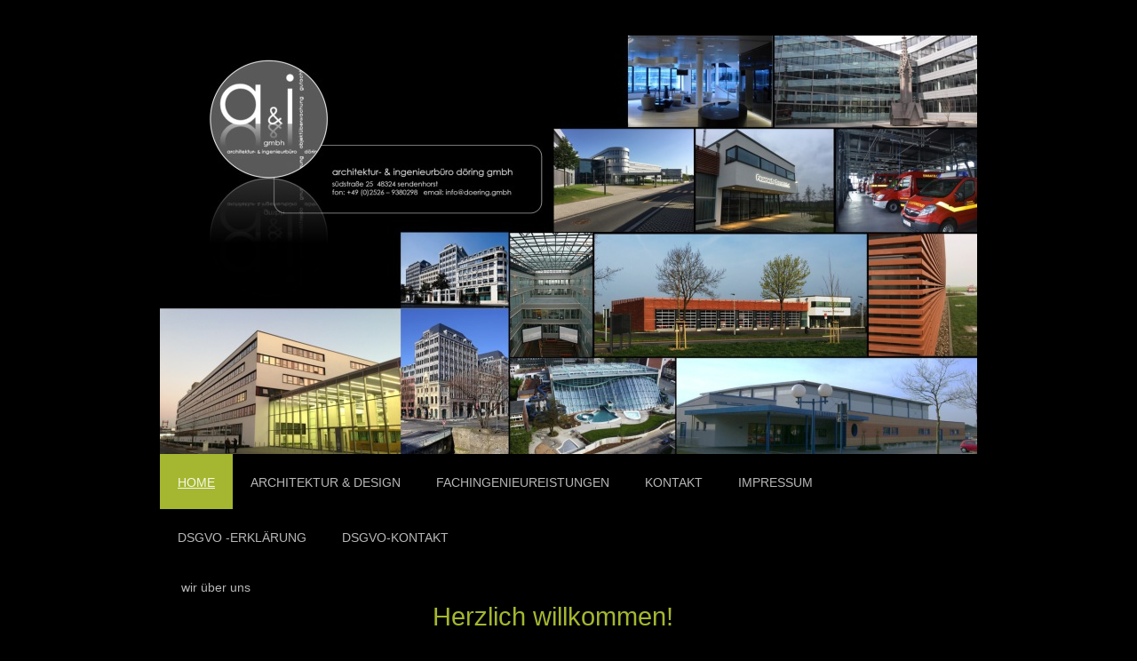

--- FILE ---
content_type: text/html; charset=UTF-8
request_url: https://www.doering.ag/
body_size: 7196
content:
<!DOCTYPE html>
<html lang="de"  ><head prefix="og: http://ogp.me/ns# fb: http://ogp.me/ns/fb# business: http://ogp.me/ns/business#">
    <meta http-equiv="Content-Type" content="text/html; charset=utf-8"/>
    <meta name="generator" content="IONOS MyWebsite"/>
        
    <link rel="dns-prefetch" href="//cdn.website-start.de/"/>
    <link rel="dns-prefetch" href="//108.mod.mywebsite-editor.com"/>
    <link rel="dns-prefetch" href="https://108.sb.mywebsite-editor.com/"/>
    <link rel="shortcut icon" href="//cdn.website-start.de/favicon.ico"/>
        <title>a&amp;i architektur- &amp; ingenieurbüro döring - Home</title>
    <style type="text/css">@media screen and (max-device-width: 1024px) {.diyw a.switchViewWeb {display: inline !important;}}</style>
    <style type="text/css">@media screen and (min-device-width: 1024px) {
            .mediumScreenDisabled { display:block }
            .smallScreenDisabled { display:block }
        }
        @media screen and (max-device-width: 1024px) { .mediumScreenDisabled { display:none } }
        @media screen and (max-device-width: 568px) { .smallScreenDisabled { display:none } }
                @media screen and (min-width: 1024px) {
            .mobilepreview .mediumScreenDisabled { display:block }
            .mobilepreview .smallScreenDisabled { display:block }
        }
        @media screen and (max-width: 1024px) { .mobilepreview .mediumScreenDisabled { display:none } }
        @media screen and (max-width: 568px) { .mobilepreview .smallScreenDisabled { display:none } }</style>
    <meta name="viewport" content="width=device-width, initial-scale=1, maximum-scale=1, minimal-ui"/>

<meta name="format-detection" content="telephone=no"/>
        <meta name="keywords" content="Angebot, Kompetenz, Beratung"/>
            <meta name="description" content="bfp / Architekturbüro, Sendenhorst"/>
            <meta name="robots" content="index,follow"/>
        <link href="//cdn.website-start.de/templates/2025/style.css?1758547156484" rel="stylesheet" type="text/css"/>
    <link href="https://www.doering.ag/s/style/theming.css?1691755576" rel="stylesheet" type="text/css"/>
    <link href="//cdn.website-start.de/app/cdn/min/group/web.css?1758547156484" rel="stylesheet" type="text/css"/>
<link href="//cdn.website-start.de/app/cdn/min/moduleserver/css/de_DE/common,shoppingbasket?1758547156484" rel="stylesheet" type="text/css"/>
    <link href="//cdn.website-start.de/app/cdn/min/group/mobilenavigation.css?1758547156484" rel="stylesheet" type="text/css"/>
    <link href="https://108.sb.mywebsite-editor.com/app/logstate2-css.php?site=352750665&amp;t=1768603277" rel="stylesheet" type="text/css"/>

<script type="text/javascript">
    /* <![CDATA[ */
var stagingMode = '';
    /* ]]> */
</script>
<script src="https://108.sb.mywebsite-editor.com/app/logstate-js.php?site=352750665&amp;t=1768603277"></script>

    <link href="//cdn.website-start.de/templates/2025/print.css?1758547156484" rel="stylesheet" media="print" type="text/css"/>
    <script type="text/javascript">
    /* <![CDATA[ */
    var systemurl = 'https://108.sb.mywebsite-editor.com/';
    var webPath = '/';
    var proxyName = '';
    var webServerName = 'www.doering.ag';
    var sslServerUrl = 'https://www.doering.ag';
    var nonSslServerUrl = 'http://www.doering.ag';
    var webserverProtocol = 'http://';
    var nghScriptsUrlPrefix = '//108.mod.mywebsite-editor.com';
    var sessionNamespace = 'DIY_SB';
    var jimdoData = {
        cdnUrl:  '//cdn.website-start.de/',
        messages: {
            lightBox: {
    image : 'Bild',
    of: 'von'
}

        },
        isTrial: 0,
        pageId: 561028    };
    var script_basisID = "352750665";

    diy = window.diy || {};
    diy.web = diy.web || {};

        diy.web.jsBaseUrl = "//cdn.website-start.de/s/build/";

    diy.context = diy.context || {};
    diy.context.type = diy.context.type || 'web';
    /* ]]> */
</script>

<script type="text/javascript" src="//cdn.website-start.de/app/cdn/min/group/web.js?1758547156484" crossorigin="anonymous"></script><script type="text/javascript" src="//cdn.website-start.de/s/build/web.bundle.js?1758547156484" crossorigin="anonymous"></script><script type="text/javascript" src="//cdn.website-start.de/app/cdn/min/group/mobilenavigation.js?1758547156484" crossorigin="anonymous"></script><script src="//cdn.website-start.de/app/cdn/min/moduleserver/js/de_DE/common,shoppingbasket?1758547156484"></script>
<script type="text/javascript" src="https://cdn.website-start.de/proxy/apps/static/resource/dependencies/"></script><script type="text/javascript">
                    if (typeof require !== 'undefined') {
                        require.config({
                            waitSeconds : 10,
                            baseUrl : 'https://cdn.website-start.de/proxy/apps/static/js/'
                        });
                    }
                </script><script type="text/javascript" src="//cdn.website-start.de/app/cdn/min/group/pfcsupport.js?1758547156484" crossorigin="anonymous"></script>    <meta property="og:type" content="business.business"/>
    <meta property="og:url" content="https://www.doering.ag/"/>
    <meta property="og:title" content="a&amp;i architektur- &amp; ingenieurbüro döring - Home"/>
            <meta property="og:description" content="bfp / Architekturbüro, Sendenhorst"/>
                <meta property="og:image" content="https://www.doering.ag/s/img/emotionheader.jpg"/>
        <meta property="business:contact_data:country_name" content="Deutschland"/>
    
    <meta property="business:contact_data:locality" content="Sendenhorst"/>
    
    <meta property="business:contact_data:email" content="info@bfp-online.com"/>
    <meta property="business:contact_data:postal_code" content="48324"/>
    <meta property="business:contact_data:phone_number" content=" +49 02526 938580"/>
    
    
</head>


<body class="body diyBgActive  startpage cc-pagemode-default diyfeSidebarLeft diy-market-de_DE" data-pageid="561028" id="page-561028">
    
    <div class="diyw">
        <!-- markup changed -->
<div class="diyweb">
	<div class="diyfeMobileNav">
		
<nav id="diyfeMobileNav" class="diyfeCA diyfeCA2" role="navigation">
    <a title="Navigation aufklappen/zuklappen">Navigation aufklappen/zuklappen</a>
    <ul class="mainNav1"><li class="current hasSubNavigation"><a data-page-id="561028" href="https://www.doering.ag/" class="current level_1"><span>Home</span></a><span class="diyfeDropDownSubOpener">&nbsp;</span><div class="diyfeDropDownSubList diyfeCA diyfeCA3"><ul class="mainNav2"><li class=" hasSubNavigation"><a data-page-id="561482" href="https://www.doering.ag/home/wir-über-uns/" class=" level_2"><span>wir über uns</span></a></li></ul></div></li><li class=" hasSubNavigation"><a data-page-id="561504" href="https://www.doering.ag/architektur-design/" class=" level_1"><span>architektur &amp; design</span></a></li><li class=" hasSubNavigation"><a data-page-id="563837" href="https://www.doering.ag/fachingenieureistungen/" class=" level_1"><span>fachingenieureistungen</span></a><span class="diyfeDropDownSubOpener">&nbsp;</span><div class="diyfeDropDownSubList diyfeCA diyfeCA3"><ul class="mainNav2"><li class=" hasSubNavigation"><a data-page-id="561490" href="https://www.doering.ag/fachingenieureistungen/bfp/" class=" level_2"><span>bfp</span></a></li><li class=" hasSubNavigation"><a data-page-id="563841" href="https://www.doering.ag/fachingenieureistungen/tragwerksplanung/" class=" level_2"><span>tragwerksplanung</span></a></li><li class=" hasSubNavigation"><a data-page-id="564103" href="https://www.doering.ag/fachingenieureistungen/bauphysik/" class=" level_2"><span>bauphysik</span></a></li><li class=" hasSubNavigation"><a data-page-id="564104" href="https://www.doering.ag/fachingenieureistungen/gutachten-wertgutachten/" class=" level_2"><span>gutachten, wertgutachten</span></a></li><li class=" hasSubNavigation"><a data-page-id="564095" href="https://www.doering.ag/fachingenieureistungen/referenz/" class=" level_2"><span>Referenz</span></a></li><li class=" hasSubNavigation"><a data-page-id="564115" href="https://www.doering.ag/fachingenieureistungen/sigeko/" class=" level_2"><span>sigeko</span></a></li></ul></div></li><li class=" hasSubNavigation"><a data-page-id="561029" href="https://www.doering.ag/kontakt/" class=" level_1"><span>Kontakt</span></a></li><li class=" hasSubNavigation"><a data-page-id="561030" href="https://www.doering.ag/impressum/" class=" level_1"><span>Impressum</span></a></li><li class=" hasSubNavigation"><a data-page-id="687517" href="https://www.doering.ag/dsgvo-erklärung/" class=" level_1"><span>DSGVO -Erklärung</span></a></li><li class=" hasSubNavigation"><a data-page-id="696926" href="https://www.doering.ag/dsgvo-kontakt/" class=" level_1"><span>DSGVO-Kontakt</span></a></li></ul></nav>
	</div>
	<div class="diywebContainer diyfeCA diyfeCA2">
		<div class="diywebEmotionHeader">
			<div class="diywebLiveArea">
				
<style type="text/css" media="all">
.diyw div#emotion-header {
        max-width: 920px;
        max-height: 471px;
                background: #EEEEEE;
    }

.diyw div#emotion-header-title-bg {
    left: 0%;
    top: 20%;
    width: 100%;
    height: 15%;

    background-color: #FFFFFF;
    opacity: 0.50;
    filter: alpha(opacity = 50);
    display: none;}
.diyw img#emotion-header-logo {
    left: 1.00%;
    top: 0.02%;
    background: transparent;
                border: 1px solid #CCCCCC;
        padding: 0px;
                display: none;
    }

.diyw div#emotion-header strong#emotion-header-title {
    left: 20%;
    top: 20%;
    color: #ffffff;
        font: normal normal 16px/120% 'Century Gothic', 'Avant Garde', Muli, sans-serif;
}

.diyw div#emotion-no-bg-container{
    max-height: 471px;
}

.diyw div#emotion-no-bg-container .emotion-no-bg-height {
    margin-top: 51.20%;
}
</style>
<div id="emotion-header" data-action="loadView" data-params="active" data-imagescount="9">
            <img src="https://www.doering.ag/s/img/emotionheader.jpg?1655897166.920px.471px" id="emotion-header-img" alt=""/>
            
        <div id="ehSlideshowPlaceholder">
            <div id="ehSlideShow">
                <div class="slide-container">
                                        <div style="background-color: #EEEEEE">
                            <img src="https://www.doering.ag/s/img/emotionheader.jpg?1655897166.920px.471px" alt=""/>
                        </div>
                                    </div>
            </div>
        </div>


        <script type="text/javascript">
        //<![CDATA[
                diy.module.emotionHeader.slideShow.init({ slides: [{"url":"https:\/\/www.doering.ag\/s\/img\/emotionheader.jpg?1655897166.920px.471px","image_alt":"","bgColor":"#EEEEEE"},{"url":"https:\/\/www.doering.ag\/s\/img\/emotionheader_1.jpg?1655897166.920px.471px","image_alt":"","bgColor":"#EEEEEE"},{"url":"https:\/\/www.doering.ag\/s\/img\/emotionheader_2.jpg?1655897166.920px.471px","image_alt":"","bgColor":"#EEEEEE"},{"url":"https:\/\/www.doering.ag\/s\/img\/emotionheader_3.jpg?1655897166.920px.471px","image_alt":"","bgColor":"#EEEEEE"},{"url":"https:\/\/www.doering.ag\/s\/img\/emotionheader_4.jpg?1655897166.920px.471px","image_alt":"","bgColor":"#EEEEEE"},{"url":"https:\/\/www.doering.ag\/s\/img\/emotionheader_5.jpg?1655897166.920px.471px","image_alt":"","bgColor":"#EEEEEE"},{"url":"https:\/\/www.doering.ag\/s\/img\/emotionheader_6.jpg?1655897166.920px.471px","image_alt":"","bgColor":"#EEEEEE"},{"url":"https:\/\/www.doering.ag\/s\/img\/emotionheader_7.jpg?1655897166.920px.471px","image_alt":"","bgColor":"#EEEEEE"},{"url":"https:\/\/www.doering.ag\/s\/img\/emotionheader_8.jpg?1655897166.920px.471px","image_alt":"","bgColor":"#EEEEEE"}] });
        //]]>
        </script>

    
            
        
            
    
            <strong id="emotion-header-title" style="text-align: left"></strong>
                    <div class="notranslate">
                <svg xmlns="http://www.w3.org/2000/svg" version="1.1" id="emotion-header-title-svg" viewBox="0 0 920 471" preserveAspectRatio="xMinYMin meet"><text style="font-family:'Century Gothic', 'Avant Garde', Muli, sans-serif;font-size:16px;font-style:normal;font-weight:normal;fill:#ffffff;line-height:1.2em;"><tspan x="0" style="text-anchor: start" dy="0.95em"> </tspan></text></svg>
            </div>
            
    
    <script type="text/javascript">
    //<![CDATA[
    (function ($) {
        function enableSvgTitle() {
                        var titleSvg = $('svg#emotion-header-title-svg'),
                titleHtml = $('#emotion-header-title'),
                emoWidthAbs = 920,
                emoHeightAbs = 471,
                offsetParent,
                titlePosition,
                svgBoxWidth,
                svgBoxHeight;

                        if (titleSvg.length && titleHtml.length) {
                offsetParent = titleHtml.offsetParent();
                titlePosition = titleHtml.position();
                svgBoxWidth = titleHtml.width();
                svgBoxHeight = titleHtml.height();

                                titleSvg.get(0).setAttribute('viewBox', '0 0 ' + svgBoxWidth + ' ' + svgBoxHeight);
                titleSvg.css({
                   left: Math.roundTo(100 * titlePosition.left / offsetParent.width(), 3) + '%',
                   top: Math.roundTo(100 * titlePosition.top / offsetParent.height(), 3) + '%',
                   width: Math.roundTo(100 * svgBoxWidth / emoWidthAbs, 3) + '%',
                   height: Math.roundTo(100 * svgBoxHeight / emoHeightAbs, 3) + '%'
                });

                titleHtml.css('visibility','hidden');
                titleSvg.css('visibility','visible');
            }
        }

        
            var posFunc = function($, overrideSize) {
                var elems = [], containerWidth, containerHeight;
                                    elems.push({
                        selector: '#emotion-header-title',
                        overrideSize: true,
                        horPos: 42.31,
                        vertPos: 46.96                    });
                    lastTitleWidth = $('#emotion-header-title').width();
                                                elems.push({
                    selector: '#emotion-header-title-bg',
                    horPos: 0,
                    vertPos: 23.53                });
                                
                containerWidth = parseInt('920');
                containerHeight = parseInt('471');

                for (var i = 0; i < elems.length; ++i) {
                    var el = elems[i],
                        $el = $(el.selector),
                        pos = {
                            left: el.horPos,
                            top: el.vertPos
                        };
                    if (!$el.length) continue;
                    var anchorPos = $el.anchorPosition();
                    anchorPos.$container = $('#emotion-header');

                    if (overrideSize === true || el.overrideSize === true) {
                        anchorPos.setContainerSize(containerWidth, containerHeight);
                    } else {
                        anchorPos.setContainerSize(null, null);
                    }

                    var pxPos = anchorPos.fromAnchorPosition(pos),
                        pcPos = anchorPos.toPercentPosition(pxPos);

                    var elPos = {};
                    if (!isNaN(parseFloat(pcPos.top)) && isFinite(pcPos.top)) {
                        elPos.top = pcPos.top + '%';
                    }
                    if (!isNaN(parseFloat(pcPos.left)) && isFinite(pcPos.left)) {
                        elPos.left = pcPos.left + '%';
                    }
                    $el.css(elPos);
                }

                // switch to svg title
                enableSvgTitle();
            };

                        var $emotionImg = jQuery('#emotion-header-img');
            if ($emotionImg.length > 0) {
                // first position the element based on stored size
                posFunc(jQuery, true);

                // trigger reposition using the real size when the element is loaded
                var ehLoadEvTriggered = false;
                $emotionImg.one('load', function(){
                    posFunc(jQuery);
                    ehLoadEvTriggered = true;
                                        diy.module.emotionHeader.slideShow.start();
                                    }).each(function() {
                                        if(this.complete || typeof this.complete === 'undefined') {
                        jQuery(this).load();
                    }
                });

                                noLoadTriggeredTimeoutId = setTimeout(function() {
                    if (!ehLoadEvTriggered) {
                        posFunc(jQuery);
                    }
                    window.clearTimeout(noLoadTriggeredTimeoutId)
                }, 5000);//after 5 seconds
            } else {
                jQuery(function(){
                    posFunc(jQuery);
                });
            }

                        if (jQuery.isBrowser && jQuery.isBrowser.ie8) {
                var longTitleRepositionCalls = 0;
                longTitleRepositionInterval = setInterval(function() {
                    if (lastTitleWidth > 0 && lastTitleWidth != jQuery('#emotion-header-title').width()) {
                        posFunc(jQuery);
                    }
                    longTitleRepositionCalls++;
                    // try this for 5 seconds
                    if (longTitleRepositionCalls === 5) {
                        window.clearInterval(longTitleRepositionInterval);
                    }
                }, 1000);//each 1 second
            }

            }(jQuery));
    //]]>
    </script>

    </div>

			</div>
		</div>
		<div class="diywebHeader">
			<div class="diywebNav diywebNavMain diywebNav123 diyfeCA diyfeCA2">
				<div class="diywebLiveArea">
					<div class="webnavigation"><ul id="mainNav1" class="mainNav1"><li class="navTopItemGroup_1"><a data-page-id="561028" href="https://www.doering.ag/" class="current level_1"><span>Home</span></a></li><li><ul id="mainNav2" class="mainNav2"><li class="navTopItemGroup_1"><a data-page-id="561482" href="https://www.doering.ag/home/wir-über-uns/" class="level_2"><span>wir über uns</span></a></li></ul></li><li class="navTopItemGroup_2"><a data-page-id="561504" href="https://www.doering.ag/architektur-design/" class="level_1"><span>architektur &amp; design</span></a></li><li class="navTopItemGroup_3"><a data-page-id="563837" href="https://www.doering.ag/fachingenieureistungen/" class="level_1"><span>fachingenieureistungen</span></a></li><li class="navTopItemGroup_4"><a data-page-id="561029" href="https://www.doering.ag/kontakt/" class="level_1"><span>Kontakt</span></a></li><li class="navTopItemGroup_5"><a data-page-id="561030" href="https://www.doering.ag/impressum/" class="level_1"><span>Impressum</span></a></li><li class="navTopItemGroup_6"><a data-page-id="687517" href="https://www.doering.ag/dsgvo-erklärung/" class="level_1"><span>DSGVO -Erklärung</span></a></li><li class="navTopItemGroup_7"><a data-page-id="696926" href="https://www.doering.ag/dsgvo-kontakt/" class="level_1"><span>DSGVO-Kontakt</span></a></li></ul></div>
				</div>
			</div>
		</div>
		<div class="diywebContent diyfeCA diyfeCA1">
			<div class="diywebLiveArea">
				<div class="diywebMain">
					<div class="diywebGutter">
						
        <div id="content_area">
        	<div id="content_start"></div>
        	
        
        <div id="matrix_1354960" class="sortable-matrix" data-matrixId="1354960"><div class="n module-type-header diyfeLiveArea "> <h1><span class="diyfeDecoration">Herzlich willkommen!</span></h1> </div><div class="n module-type-text diyfeLiveArea "> <p style="text-align: justify;">Wir freuen uns, Sie auf unserer Homepage begrüßen zu können. Informieren Sie sich auf unserer Internetpräsenz über unser Unternehmen und  unsere
 Leistungen.  Unser   Büro beschäftigt  sich  seit  über  20 Jahren mit  der Planung  und Realisierung von Wohn- und Geschäftsgebäuden
sowie  Sonderbauvorhaben. Gerne steht  Ihnen unser Team zur Verfügung</p> </div><div class="n module-type-matrix diyfeLiveArea "> 

<div class="diyfeModGridGroup diyfeModGrid2">
            <div class="diyfeModGridElement diyfeModGridCol50 diyfeModGridElement1st">
            <div class="diyfeModGridContent">
                <div id="matrix_1354961" class="sortable-matrix-child" data-matrixId="1354961"><div class="n module-type-hr diyfeLiveArea "> <div style="padding: 0px 0px">
    <div class="hr"></div>
</div>
 </div><div class="n module-type-text diyfeLiveArea "> <p>Neubau Kindertagesstätte </p> </div><div class="n module-type-imageSubtitle diyfeLiveArea "> <div class="clearover imageSubtitle" id="imageSubtitle-25991220">
    <div class="align-container align-left" style="max-width: 266px">
        <a class="imagewrapper" href="https://www.doering.ag/s/cc_images/teaserbox_42149023.jpg?t=1655897285" rel="lightbox[25991220]">
            <img id="image_42149023" src="https://www.doering.ag/s/cc_images/cache_42149023.jpg?t=1655897285" alt="" style="max-width: 266px; height:auto"/>
        </a>

        
    </div>

</div>

<script type="text/javascript">
//<![CDATA[
jQuery(function($) {
    var $target = $('#imageSubtitle-25991220');

    if ($.fn.swipebox && Modernizr.touch) {
        $target
            .find('a[rel*="lightbox"]')
            .addClass('swipebox')
            .swipebox();
    } else {
        $target.tinyLightbox({
            item: 'a[rel*="lightbox"]',
            cycle: false,
            hideNavigation: true
        });
    }
});
//]]>
</script>
 </div><div class="n module-type-hr diyfeLiveArea "> <div style="padding: 0px 0px">
    <div class="hr"></div>
</div>
 </div><div class="n module-type-imageSubtitle diyfeLiveArea "> <div class="clearover imageSubtitle" id="imageSubtitle-25991223">
    <div class="align-container align-left" style="max-width: 266px">
        <a class="imagewrapper" href="https://www.doering.ag/s/cc_images/teaserbox_42149026.jpeg?t=1655897372" rel="lightbox[25991223]">
            <img id="image_42149026" src="https://www.doering.ag/s/cc_images/cache_42149026.jpeg?t=1655897372" alt="" style="max-width: 266px; height:auto"/>
        </a>

        
    </div>

</div>

<script type="text/javascript">
//<![CDATA[
jQuery(function($) {
    var $target = $('#imageSubtitle-25991223');

    if ($.fn.swipebox && Modernizr.touch) {
        $target
            .find('a[rel*="lightbox"]')
            .addClass('swipebox')
            .swipebox();
    } else {
        $target.tinyLightbox({
            item: 'a[rel*="lightbox"]',
            cycle: false,
            hideNavigation: true
        });
    }
});
//]]>
</script>
 </div><div class="n module-type-hr diyfeLiveArea "> <div style="padding: 0px 0px">
    <div class="hr"></div>
</div>
 </div><div class="n module-type-imageSubtitle diyfeLiveArea "> <div class="clearover imageSubtitle" id="imageSubtitle-25991229">
    <div class="align-container align-left" style="max-width: 266px">
        <a class="imagewrapper" href="https://www.doering.ag/s/cc_images/teaserbox_42149047.jpeg?t=1655897511" rel="lightbox[25991229]">
            <img id="image_42149047" src="https://www.doering.ag/s/cc_images/cache_42149047.jpeg?t=1655897511" alt="" style="max-width: 266px; height:auto"/>
        </a>

        
    </div>

</div>

<script type="text/javascript">
//<![CDATA[
jQuery(function($) {
    var $target = $('#imageSubtitle-25991229');

    if ($.fn.swipebox && Modernizr.touch) {
        $target
            .find('a[rel*="lightbox"]')
            .addClass('swipebox')
            .swipebox();
    } else {
        $target.tinyLightbox({
            item: 'a[rel*="lightbox"]',
            cycle: false,
            hideNavigation: true
        });
    }
});
//]]>
</script>
 </div><div class="n module-type-hr diyfeLiveArea "> <div style="padding: 0px 0px">
    <div class="hr"></div>
</div>
 </div><div class="n module-type-hr diyfeLiveArea "> <div style="padding: 0px 0px">
    <div class="hr"></div>
</div>
 </div><div class="n module-type-hr diyfeLiveArea "> <div style="padding: 0px 0px">
    <div class="hr"></div>
</div>
 </div></div>            </div>
        </div>
            <div class="diyfeModGridElement diyfeModGridCol50 diyfeModGridElement2nd">
            <div class="diyfeModGridContent">
                <div id="matrix_1354963" class="sortable-matrix-child" data-matrixId="1354963"><div class="n module-type-hr diyfeLiveArea "> <div style="padding: 0px 0px">
    <div class="hr"></div>
</div>
 </div><div class="n module-type-text diyfeLiveArea "> <p>Neubau einer Rettungswache</p> </div><div class="n module-type-hr diyfeLiveArea "> <div style="padding: 0px 0px">
    <div class="hr"></div>
</div>
 </div><div class="n module-type-imageSubtitle diyfeLiveArea "> <div class="clearover imageSubtitle" id="imageSubtitle-24838158">
    <div class="align-container align-left" style="max-width: 266px">
        <a class="imagewrapper" href="https://www.doering.ag/s/cc_images/teaserbox_39716079.jpg?t=1599490684" rel="lightbox[24838158]">
            <img id="image_39716079" src="https://www.doering.ag/s/cc_images/cache_39716079.jpg?t=1599490684" alt="" style="max-width: 266px; height:auto"/>
        </a>

        
    </div>

</div>

<script type="text/javascript">
//<![CDATA[
jQuery(function($) {
    var $target = $('#imageSubtitle-24838158');

    if ($.fn.swipebox && Modernizr.touch) {
        $target
            .find('a[rel*="lightbox"]')
            .addClass('swipebox')
            .swipebox();
    } else {
        $target.tinyLightbox({
            item: 'a[rel*="lightbox"]',
            cycle: false,
            hideNavigation: true
        });
    }
});
//]]>
</script>
 </div><div class="n module-type-hr diyfeLiveArea "> <div style="padding: 0px 0px">
    <div class="hr"></div>
</div>
 </div><div class="n module-type-imageSubtitle diyfeLiveArea "> <div class="clearover imageSubtitle imageFitWidth" id="imageSubtitle-24067178">
    <div class="align-container align-left" style="max-width: 269px">
        <a class="imagewrapper" href="https://www.doering.ag/s/cc_images/teaserbox_38047605.jpg?t=1596972825" rel="lightbox[24067178]">
            <img id="image_38047605" src="https://www.doering.ag/s/cc_images/cache_38047605.jpg?t=1596972825" alt="" style="max-width: 269px; height:auto"/>
        </a>

        
    </div>

</div>

<script type="text/javascript">
//<![CDATA[
jQuery(function($) {
    var $target = $('#imageSubtitle-24067178');

    if ($.fn.swipebox && Modernizr.touch) {
        $target
            .find('a[rel*="lightbox"]')
            .addClass('swipebox')
            .swipebox();
    } else {
        $target.tinyLightbox({
            item: 'a[rel*="lightbox"]',
            cycle: false,
            hideNavigation: true
        });
    }
});
//]]>
</script>
 </div><div class="n module-type-hr diyfeLiveArea "> <div style="padding: 0px 0px">
    <div class="hr"></div>
</div>
 </div><div class="n module-type-imageSubtitle diyfeLiveArea "> <div class="clearover imageSubtitle" id="imageSubtitle-24790915">
    <div class="align-container align-left" style="max-width: 266px">
        <a class="imagewrapper" href="https://www.doering.ag/s/cc_images/teaserbox_39594912.JPG?t=1596972771" rel="lightbox[24790915]">
            <img id="image_39594912" src="https://www.doering.ag/s/cc_images/cache_39594912.JPG?t=1596972771" alt="" style="max-width: 266px; height:auto"/>
        </a>

        
    </div>

</div>

<script type="text/javascript">
//<![CDATA[
jQuery(function($) {
    var $target = $('#imageSubtitle-24790915');

    if ($.fn.swipebox && Modernizr.touch) {
        $target
            .find('a[rel*="lightbox"]')
            .addClass('swipebox')
            .swipebox();
    } else {
        $target.tinyLightbox({
            item: 'a[rel*="lightbox"]',
            cycle: false,
            hideNavigation: true
        });
    }
});
//]]>
</script>
 </div><div class="n module-type-hr diyfeLiveArea "> <div style="padding: 0px 0px">
    <div class="hr"></div>
</div>
 </div></div>            </div>
        </div>
        <div style="clear: both;"></div>
</div>
 </div></div>
        
        
        </div>
					</div>
				</div>
				<div class="diywebFond diyfeCA diyfeCA3"></div>
				<div class="diywebSecondary diyfeCA diyfeCA3">
					<div class="diywebNav diywebNav23">
						<div class="diywebGutter">
							<div class="webnavigation"><ul id="mainNav2" class="mainNav2"><li class="navTopItemGroup_0"><a data-page-id="561482" href="https://www.doering.ag/home/wir-über-uns/" class="level_2"><span>wir über uns</span></a></li></ul></div>
						</div>
					</div>
					<div class="diywebSidebar">
						<div class="diywebGutter">
							<div id="matrix_1354959" class="sortable-matrix" data-matrixId="1354959"><div class="n module-type-header diyfeLiveArea "> <h2><span class="diyfeDecoration">Hier finden Sie uns</span></h2> </div><div class="n module-type-text diyfeLiveArea "> <p><span style="color:#FFFFFF;">architektur-&amp; ingenieurbüro   döring gmbh<br/>
<span itemscope="" itemtype="http://schema.org/Organization"><span itemprop="address" itemscope="" itemtype="http://schema.org/PostalAddress"><span itemprop="streetAddress">Südstr. 25</span></span></span><br/>
<span itemscope="" itemtype="http://schema.org/Organization"><span itemprop="address" itemscope="" itemtype="http://schema.org/PostalAddress"><span itemprop="postalCode">48324</span></span></span> <span itemscope="" itemtype="http://schema.org/Organization"><span itemprop="address" itemscope="" itemtype="http://schema.org/PostalAddress"><span itemprop="addressLocality">Sendenhorst</span></span></span></span></p> </div><div class="n module-type-header diyfeLiveArea "> <h2><span class="diyfeDecoration">Kontakt aufnehmen</span></h2> </div><div class="n module-type-text diyfeLiveArea "> <p><span style="color:#FFFFFF;">Rufen Sie einfach an unter</span></p>
<p><span style="color:#FFFFFF;">+49 (2526) 9380298,</span></p>
<p><span style="color:#FFFFFF;">oder senden Sie uns ein Fax:</span></p>
<p><span style="color:#FFFFFF;">+49 (2526) 9381883</span></p>
<p> </p>
<p><span style="color:#FFFFFF;">Email:</span> <a href="mailto:info@doering.ag" target="_self"><span style="color:#FFFFFF;">info@doering.</span></a><span style="color:#FFFFFF;">gmbh</span></p> </div><div class="n module-type-hr diyfeLiveArea "> <div style="padding: 0px 0px">
    <div class="hr"></div>
</div>
 </div><div class="n module-type-googlemaps diyfeLiveArea "> 
            <a style="display:block;" href="https://www.google.com/maps/search/?api=1&amp;channel=mws-visit&amp;hl=de-DE&amp;query=51.842321,7.827986" target="_blank">            
            <img id="map_image_16136495" style="margin:auto; max-width:100%;" height="200" data-src="https://maps.googleapis.com/maps/api/staticmap?channel=mws-visit&amp;language=de_DE&amp;center=51.842437235918%2C7.828421766719&amp;zoom=17&amp;size=202x200&amp;maptype=roadmap&amp;client=gme-11internet&amp;markers=51.842321,7.827986&amp;signature=KlrUoXZD7pYn1YcBD--hq8-Wfus=" src="" alt=""/>
                 
        </a>
        <script type="text/javascript">
            /* <![CDATA[ */
            var lazyload = function () {
                var mapImage = jQuery('#map_image_16136495');

                var windowTop = jQuery(window).scrollTop();
                var windowBottom = windowTop + jQuery(window).height();

                var mapTop = mapImage.offset().top;
                var mapBottom = mapTop + mapImage.height();

                if ((mapImage.attr('src') === '') && (windowTop <= mapBottom) && (windowBottom >= mapTop)) {
                    mapImage.attr('src', mapImage.data('src'));
                    mapImage.removeData('src');
                    mapImage.removeAttr('height');
                }
            };
            jQuery(document).ready(lazyload);
            jQuery(window).scroll(lazyload);
            /* ]]> */
        </script>
     </div><div class="n module-type-hr diyfeLiveArea "> <div style="padding: 0px 0px">
    <div class="hr"></div>
</div>
 </div></div>
						</div>
					</div><!-- .diywebSidebar -->
				</div><!-- .diywebSecondary -->
			</div>
		</div><!-- .diywebContent -->
	</div><!-- .diywebContainer -->
	<div class="diywebFooter diywebContainer">
		<div class="diywebLiveArea">
			<div id="contentfooter">
    <div class="leftrow">
                        <a rel="nofollow" href="javascript:window.print();">
                    <img class="inline" height="14" width="18" src="//cdn.website-start.de/s/img/cc/printer.gif" alt=""/>
                    Druckversion                </a> <span class="footer-separator">|</span>
                <a href="https://www.doering.ag/sitemap/">Sitemap</a>
                        <br/> © a&amp;i architektur- &amp; ingenieurbüro döring
            </div>
    <script type="text/javascript">
        window.diy.ux.Captcha.locales = {
            generateNewCode: 'Neuen Code generieren',
            enterCode: 'Bitte geben Sie den Code ein'
        };
        window.diy.ux.Cap2.locales = {
            generateNewCode: 'Neuen Code generieren',
            enterCode: 'Bitte geben Sie den Code ein'
        };
    </script>
    <div class="rightrow">
                    <span class="loggedout">
                <a rel="nofollow" id="login" href="https://login.1and1-editor.com/352750665/www.doering.ag/de?pageId=561028">
                    Login                </a>
            </span>
                <p><a class="diyw switchViewWeb" href="javascript:switchView('desktop');">Webansicht</a><a class="diyw switchViewMobile" href="javascript:switchView('mobile');">Mobile-Ansicht</a></p>
                <span class="loggedin">
            <a rel="nofollow" id="logout" href="https://108.sb.mywebsite-editor.com/app/cms/logout.php">Logout</a> <span class="footer-separator">|</span>
            <a rel="nofollow" id="edit" href="https://108.sb.mywebsite-editor.com/app/352750665/561028/">Seite bearbeiten</a>
        </span>
    </div>
</div>
            <div id="loginbox" class="hidden">
                <script type="text/javascript">
                    /* <![CDATA[ */
                    function forgotpw_popup() {
                        var url = 'https://passwort.1und1.de/xml/request/RequestStart';
                        fenster = window.open(url, "fenster1", "width=600,height=400,status=yes,scrollbars=yes,resizable=yes");
                        // IE8 doesn't return the window reference instantly or at all.
                        // It may appear the call failed and fenster is null
                        if (fenster && fenster.focus) {
                            fenster.focus();
                        }
                    }
                    /* ]]> */
                </script>
                                <img class="logo" src="//cdn.website-start.de/s/img/logo.gif" alt="IONOS" title="IONOS"/>

                <div id="loginboxOuter"></div>
            </div>
        

		</div>
	</div>
</div><!-- .diyweb -->    </div>

    
    </body>


<!-- rendered at Mon, 03 Nov 2025 04:34:29 +0100 -->
</html>
